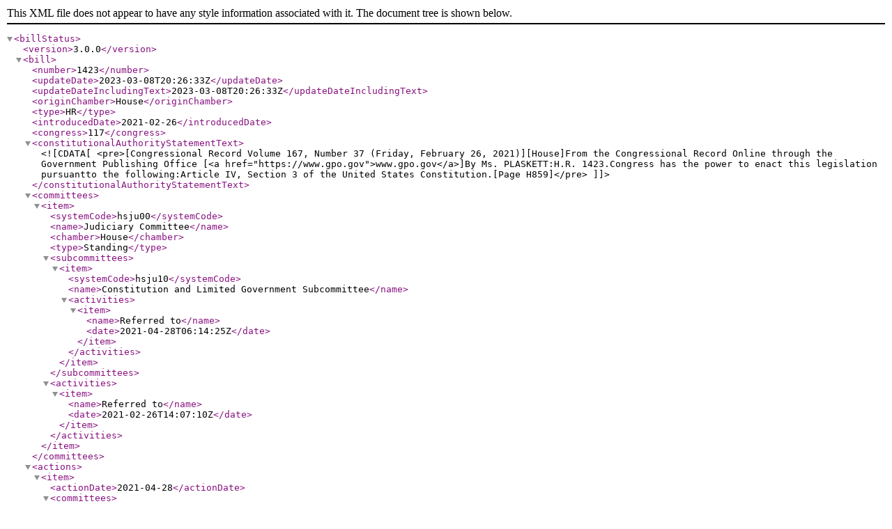

--- FILE ---
content_type: text/xml
request_url: https://www.govinfo.gov/bulkdata/BILLSTATUS/117/hr/BILLSTATUS-117hr1423.xml
body_size: 1703
content:
<?xml version="1.0" encoding="utf-8" standalone="no"?>
<billStatus>
  <version>3.0.0</version>
  <bill>
    <number>1423</number>
    <updateDate>2023-03-08T20:26:33Z</updateDate>
    <updateDateIncludingText>2023-03-08T20:26:33Z</updateDateIncludingText>
    <originChamber>House</originChamber>
    <type>HR</type>
    <introducedDate>2021-02-26</introducedDate>
    <congress>117</congress>
    <constitutionalAuthorityStatementText><![CDATA[<pre>[Congressional Record Volume 167, Number 37 (Friday, February 26, 2021)][House]From the Congressional Record Online through the Government Publishing Office [<a href="https://www.gpo.gov">www.gpo.gov</a>]By Ms. PLASKETT:H.R. 1423.Congress has the power to enact this legislation pursuantto the following:Article IV, Section 3 of the United States Constitution.[Page H859]</pre>]]></constitutionalAuthorityStatementText>
    <committees>
      <item>
        <systemCode>hsju00</systemCode>
        <name>Judiciary Committee</name>
        <chamber>House</chamber>
        <type>Standing</type>
        <subcommittees>
          <item>
            <systemCode>hsju10</systemCode>
            <name>Constitution and Limited Government Subcommittee</name>
            <activities>
              <item>
                <name>Referred to</name>
                <date>2021-04-28T06:14:25Z</date>
              </item>
            </activities>
          </item>
        </subcommittees>
        <activities>
          <item>
            <name>Referred to</name>
            <date>2021-02-26T14:07:10Z</date>
          </item>
        </activities>
      </item>
    </committees>
    <actions>
      <item>
        <actionDate>2021-04-28</actionDate>
        <committees>
          <item>
            <systemCode>hsju10</systemCode>
            <name>Constitution and Limited Government Subcommittee</name>
          </item>
        </committees>
        <sourceSystem>
          <code>1</code>
          <name>House committee actions</name>
        </sourceSystem>
        <text>Referred to the Subcommittee on the Constitution, Civil Rights, and Civil Liberties.</text>
        <type>Committee</type>
      </item>
      <item>
        <actionDate>2021-02-26</actionDate>
        <text>Referred to the House Committee on the Judiciary.</text>
        <type>IntroReferral</type>
        <actionCode>H11100</actionCode>
        <sourceSystem>
          <code>2</code>
          <name>House floor actions</name>
        </sourceSystem>
        <committees>
          <item>
            <systemCode>hsju00</systemCode>
            <name>Judiciary Committee</name>
          </item>
        </committees>
      </item>
      <item>
        <actionDate>2021-02-26</actionDate>
        <text>Introduced in House</text>
        <type>IntroReferral</type>
        <actionCode>Intro-H</actionCode>
        <sourceSystem>
          <code>9</code>
          <name>Library of Congress</name>
        </sourceSystem>
      </item>
      <item>
        <actionDate>2021-02-26</actionDate>
        <text>Introduced in House</text>
        <type>IntroReferral</type>
        <actionCode>1000</actionCode>
        <sourceSystem>
          <code>9</code>
          <name>Library of Congress</name>
        </sourceSystem>
      </item>
    </actions>
    <sponsors>
      <item>
        <bioguideId>P000610</bioguideId>
        <fullName>Del. Plaskett, Stacey E. [D-VI-At Large]</fullName>
        <firstName>Stacey</firstName>
        <lastName>Plaskett</lastName>
        <party>D</party>
        <state>VI</state>
        <middleName>E.</middleName>
        <isByRequest>N</isByRequest>
      </item>
    </sponsors>
    <policyArea>
      <name>Government Operations and Politics</name>
    </policyArea>
    <subjects>
      <legislativeSubjects>
        <item>
          <name>Administrative law and regulatory procedures</name>
        </item>
        <item>
          <name>Intergovernmental relations</name>
        </item>
        <item>
          <name>State and local government operations</name>
        </item>
        <item>
          <name>U.S. territories and protectorates</name>
        </item>
      </legislativeSubjects>
      <policyArea>
        <name>Government Operations and Politics</name>
      </policyArea>
    </subjects>
    <summaries>
      <summary>
        <versionCode>00</versionCode>
        <actionDate>2021-02-26</actionDate>
        <actionDesc>Introduced in House</actionDesc>
        <updateDate>2021-04-07T16:08:10Z</updateDate>
        <text><![CDATA[ <p>This bill provides that, in determining the meaning of any federal statute or any ruling, regulation, or interpretation of the various U.S. administrative bureaus and agencies, the term&nbsp;<em>state</em> shall include any U.S. territory, unless the statute, rule, regulation, or interpretation explicitly excludes the territories from the definition of the term or otherwise precludes their inclusion.</p>]]></text>
      </summary>
    </summaries>
    <title>To amend title 1, United States Code, to provide for a definition of the term "State" and to include territories therein, and for other purposes.</title>
    <titles>
      <item>
        <titleType>Display Title</titleType>
        <title>To amend title 1, United States Code, to provide for a definition of the term "State" and to include territories therein, and for other purposes.</title>
      </item>
      <item>
        <titleType>Official Title as Introduced</titleType>
        <title>To amend title 1, United States Code, to provide for a definition of the term "State" and to include territories therein, and for other purposes.</title>
        <billTextVersionName>Introduced in House</billTextVersionName>
        <billTextVersionCode>IH</billTextVersionCode>
      </item>
    </titles>
    <textVersions>
      <item>
        <type>Introduced in House</type>
        <date>2021-02-26T05:00:00Z</date>
        <formats>
          <item>
            <url>https://www.govinfo.gov/content/pkg/BILLS-117hr1423ih/xml/BILLS-117hr1423ih.xml</url>
          </item>
        </formats>
      </item>
    </textVersions>
    <latestAction>
      <actionDate>2021-04-28</actionDate>
      <text>Referred to the Subcommittee on the Constitution, Civil Rights, and Civil Liberties.</text>
    </latestAction>
  </bill>
  <dublinCore xmlns:dc="http://purl.org/dc/elements/1.1/">
    <dc:format>text/xml</dc:format>
    <dc:language>EN</dc:language>
    <dc:rights>Pursuant to Title 17 Section 105 of the United States Code, this file is not subject to copyright protection and is in the public domain.</dc:rights>
    <dc:contributor>Congressional Research Service, Library of Congress</dc:contributor>
    <dc:description>This file contains bill summaries and statuses for federal legislation. A bill summary describes the most significant provisions of a piece of legislation and details the effects the legislative text may have on current law and federal programs. Bill summaries are authored by the Congressional Research Service (CRS) of the Library of Congress. As stated in Public Law 91-510 (2 USC 166 (d)(6)), one of the duties of CRS is "to prepare summaries and digests of bills and resolutions of a public general nature introduced in the Senate or House of Representatives". For more information, refer to the User Guide that accompanies this file.</dc:description>
  </dublinCore>
</billStatus>
